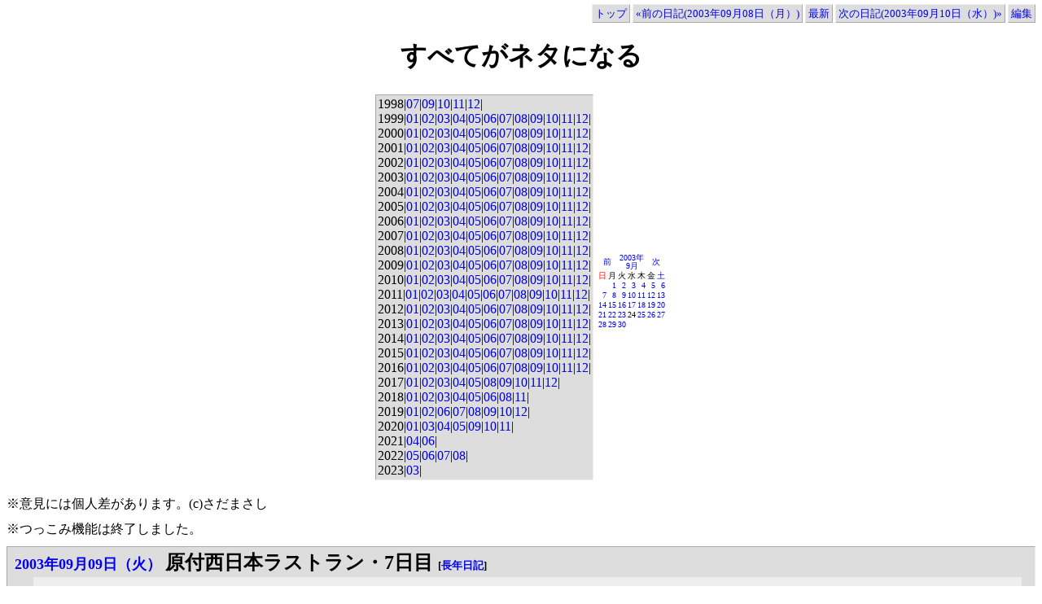

--- FILE ---
content_type: text/html; charset=UTF-8
request_url: http://mangetsu.road.jp/diary/?date=20030909
body_size: 29153
content:
<!DOCTYPE HTML PUBLIC "-//W3C//DTD HTML 4.01//EN" "http://www.w3.org/TR/html4/strict.dtd">
<html lang="ja-JP">
<head>
	<meta http-equiv="Content-Type" content="text/html; charset=UTF-8">
	<meta name="generator" content="tDiary 3.1.0">
	<meta http-equiv="Last-Modified" content="Mon, 05 Jul 2010 11:35:34 GMT">
	<meta http-equiv="Content-Script-Type" content="text/javascript; charset=UTF-8">
	<meta name="author" content="ぷす">
	<link rev="made" href="mailto:BRB03626@nifty.com">
	<link rel="index" title="トップ" href="http://mangetsu.road.jp/">
	<link rel="prev" title="前の日記(2003年09月08日（月）)" href="./?date=20030908">
	<link rel="next" title="次の日記(2003年09月10日（水）)" href="./?date=20030910">
	<link rel="start" title="最新" href="./">
	<link rel="alternate" media="handheld" type="text/html" href="http://mangetsu.road.jp/diary/?date=20030909">
	
	
	<script src="http://ajax.googleapis.com/ajax/libs/jquery/1.5/jquery.min.js" type="text/javascript"></script>
	<script src="js/00default.js?3.1.020260204" type="text/javascript"></script>
		<script type="text/javascript"><!--
		$tDiary.style = 'tdiary';
		//-->
		</script>
	<meta http-equiv="content-style-type" content="text/css">
	<link rel="stylesheet" href="theme/base.css" type="text/css" media="all">
	<link rel="stylesheet" href="theme/tdiary1/tdiary1.css" title="tdiary1" type="text/css" media="all">
	
	<title>原付西日本ラストラン・7日目:旅程 - すべてがネタになる(2003-09-09)</title>
	
  <script type="text/javascript">
  <!--
  // http://www.din.or.jp/~hagi3/JavaScript/JSTips/Mozilla/
  // _dom : kind of DOM.
  //        IE4 = 1, IE5+ = 2, NN4 = 3, NN6+ = 4, others = 0
  _dom = document.all?(document.getElementById?2:1)
                     :(document.getElementById?4
                     :(document.layers?3:0));
  var _calendar3_popElement = null;
  var _calendar3_popCount = 0;

  if (document.compatMode){
    if (_dom==2 && document.compatMode=="CSS1Compat") _dom = 2.5;
  } // Win IE6

  function getLeft(div){
    result = 0;
    while (1){
      div = div.offsetParent;
      result += div.offsetLeft;
      if (div.tagName=="BODY") return result;
    }
  }

  function getTop(div){
    result = 0;
    while (1){
      div = div.offsetParent;
      result += div.offsetTop;
      if (div.tagName=="BODY") return result;
    }
  }

  function moveDivTo(div,left,top){
    if(_dom==4){
      div.style.left=left+'px';
      div.style.top =top +'px';
      return;
    }
    if(_dom==2.5 || _dom==2 || _dom==1){
      div.style.pixelLeft=left;
      div.style.pixelTop =top;
      return;
    }
    if(_dom==3){
      div.moveTo(left,top);
      return;
    }
  }

  function moveDivBy(div,left,top){
    if(_dom==4){
      div.style.left=div.offsetLeft+left;
      div.style.top =div.offsetTop +top;
      return;
    }
    if(_dom==2.5 || _dom==2){
      div.style.pixelLeft=div.offsetLeft+left;
      div.style.pixelTop =div.offsetTop +top;
      return;
    }
    if(_dom==1){
      div.style.pixelLeft+=left;
      div.style.pixelTop +=top;
      return;
    }
    if(_dom==3){
      div.moveBy(left,top);
      return;
    }
  }

  function getDivLeft(div){
    if(_dom==2.5) return div.offsetLeft+getLeft(div);
    if(_dom==4 || _dom==2) return div.offsetLeft;
    if(_dom==1)            return div.style.pixelLeft;
    if(_dom==3)            return div.left;
    return 0;
  }

  function getDivTop(div){
    if(_dom==2.5) return div.offsetTop+getTop(div);
    if(_dom==4 || _dom==2) return div.offsetTop;
    if(_dom==1)            return div.style.pixelTop;
    if(_dom==3)            return div.top;
    return 0;
  }

  function getDivWidth (div){
    if(_dom==4 || _dom==2.5 || _dom==2) return div.offsetWidth;
    if(_dom==1)            return div.style.pixelWidth;
    if(_dom==3)            return div.clip.width;
    return 0;
  }

  function getDivHeight(div){
    if(_dom==4 || _dom==2.5 || _dom==2) return div.offsetHeight;
    if(_dom==1)            return div.style.pixelHeight;
    if(_dom==3)            return div.clip.height;
    return 0;
  }

  function popup(target,element,notitle) {
    _calendar3_popCount++;
    popdownNow();
    if (navigator.appName=='Microsoft Internet Explorer') {
      moveDivTo(element,getDivLeft(target)+getDivWidth(target),getDivTop(target)+getDivHeight(target)*13/8);
    } else {
      moveDivTo(element,getDivLeft(target)+getDivWidth(target)/2,getDivTop(target)+(getDivHeight(target)*2)/3);
    }
    element.style.display="block";
    notitle.title="";
  }

  function popdown(element) {
    _calendar3_popElement=element;
    setTimeout('popdownDelay()', 2000);
  }

  function popdownDelay() {
    _calendar3_popCount--;
    if (_calendar3_popCount==0) {
      popdownNow();
    }
  }

  function popdownNow() {
    if (_calendar3_popElement!=null) {
      _calendar3_popElement.style.display="none";
      _calendar3_popElement=null;
    }
  }
  // -->
</script>
		<style type="text/css"><!--
			form.comment div.mail { display: none; }
		--></style>
		<style type="text/css"><!--
			div.section pre, div.commentbody a {
				white-space: -moz-pre-wrap;
				white-space: -pre-wrap;
				white-space: -o-pre-wrap;
				white-space: pre-wrap;
				word-wrap: break-word;
			}
		--></style>
</head>
<body>
<div class="whole-content">


<div class="main">
<div class="adminmenu">
<span class="adminmenu"><a href="http://mangetsu.road.jp/">トップ</a></span>
<span class="adminmenu"><a href="./?date=20030908">&laquo;前の日記(2003年09月08日（月）)</a></span>
<span class="adminmenu"><a href="./">最新</a></span>
<span class="adminmenu"><a href="./?date=20030910">次の日記(2003年09月10日（水）)&raquo;</a></span>
<span class="adminmenu"><a href="update.rb?edit=true;year=2003;month=9;day=9" rel="nofollow">編集</a></span>
</div>
<h1>すべてがネタになる</h1>


<p>
<table align="center">
<tr><td><div class="calendar">
<div class="year">1998|<a href="./?date=199807">07</a>|<a href="./?date=199809">09</a>|<a href="./?date=199810">10</a>|<a href="./?date=199811">11</a>|<a href="./?date=199812">12</a>|</div>
<div class="year">1999|<a href="./?date=199901">01</a>|<a href="./?date=199902">02</a>|<a href="./?date=199903">03</a>|<a href="./?date=199904">04</a>|<a href="./?date=199905">05</a>|<a href="./?date=199906">06</a>|<a href="./?date=199907">07</a>|<a href="./?date=199908">08</a>|<a href="./?date=199909">09</a>|<a href="./?date=199910">10</a>|<a href="./?date=199911">11</a>|<a href="./?date=199912">12</a>|</div>
<div class="year">2000|<a href="./?date=200001">01</a>|<a href="./?date=200002">02</a>|<a href="./?date=200003">03</a>|<a href="./?date=200004">04</a>|<a href="./?date=200005">05</a>|<a href="./?date=200006">06</a>|<a href="./?date=200007">07</a>|<a href="./?date=200008">08</a>|<a href="./?date=200009">09</a>|<a href="./?date=200010">10</a>|<a href="./?date=200011">11</a>|<a href="./?date=200012">12</a>|</div>
<div class="year">2001|<a href="./?date=200101">01</a>|<a href="./?date=200102">02</a>|<a href="./?date=200103">03</a>|<a href="./?date=200104">04</a>|<a href="./?date=200105">05</a>|<a href="./?date=200106">06</a>|<a href="./?date=200107">07</a>|<a href="./?date=200108">08</a>|<a href="./?date=200109">09</a>|<a href="./?date=200110">10</a>|<a href="./?date=200111">11</a>|<a href="./?date=200112">12</a>|</div>
<div class="year">2002|<a href="./?date=200201">01</a>|<a href="./?date=200202">02</a>|<a href="./?date=200203">03</a>|<a href="./?date=200204">04</a>|<a href="./?date=200205">05</a>|<a href="./?date=200206">06</a>|<a href="./?date=200207">07</a>|<a href="./?date=200208">08</a>|<a href="./?date=200209">09</a>|<a href="./?date=200210">10</a>|<a href="./?date=200211">11</a>|<a href="./?date=200212">12</a>|</div>
<div class="year">2003|<a href="./?date=200301">01</a>|<a href="./?date=200302">02</a>|<a href="./?date=200303">03</a>|<a href="./?date=200304">04</a>|<a href="./?date=200305">05</a>|<a href="./?date=200306">06</a>|<a href="./?date=200307">07</a>|<a href="./?date=200308">08</a>|<a href="./?date=200309">09</a>|<a href="./?date=200310">10</a>|<a href="./?date=200311">11</a>|<a href="./?date=200312">12</a>|</div>
<div class="year">2004|<a href="./?date=200401">01</a>|<a href="./?date=200402">02</a>|<a href="./?date=200403">03</a>|<a href="./?date=200404">04</a>|<a href="./?date=200405">05</a>|<a href="./?date=200406">06</a>|<a href="./?date=200407">07</a>|<a href="./?date=200408">08</a>|<a href="./?date=200409">09</a>|<a href="./?date=200410">10</a>|<a href="./?date=200411">11</a>|<a href="./?date=200412">12</a>|</div>
<div class="year">2005|<a href="./?date=200501">01</a>|<a href="./?date=200502">02</a>|<a href="./?date=200503">03</a>|<a href="./?date=200504">04</a>|<a href="./?date=200505">05</a>|<a href="./?date=200506">06</a>|<a href="./?date=200507">07</a>|<a href="./?date=200508">08</a>|<a href="./?date=200509">09</a>|<a href="./?date=200510">10</a>|<a href="./?date=200511">11</a>|<a href="./?date=200512">12</a>|</div>
<div class="year">2006|<a href="./?date=200601">01</a>|<a href="./?date=200602">02</a>|<a href="./?date=200603">03</a>|<a href="./?date=200604">04</a>|<a href="./?date=200605">05</a>|<a href="./?date=200606">06</a>|<a href="./?date=200607">07</a>|<a href="./?date=200608">08</a>|<a href="./?date=200609">09</a>|<a href="./?date=200610">10</a>|<a href="./?date=200611">11</a>|<a href="./?date=200612">12</a>|</div>
<div class="year">2007|<a href="./?date=200701">01</a>|<a href="./?date=200702">02</a>|<a href="./?date=200703">03</a>|<a href="./?date=200704">04</a>|<a href="./?date=200705">05</a>|<a href="./?date=200706">06</a>|<a href="./?date=200707">07</a>|<a href="./?date=200708">08</a>|<a href="./?date=200709">09</a>|<a href="./?date=200710">10</a>|<a href="./?date=200711">11</a>|<a href="./?date=200712">12</a>|</div>
<div class="year">2008|<a href="./?date=200801">01</a>|<a href="./?date=200802">02</a>|<a href="./?date=200803">03</a>|<a href="./?date=200804">04</a>|<a href="./?date=200805">05</a>|<a href="./?date=200806">06</a>|<a href="./?date=200807">07</a>|<a href="./?date=200808">08</a>|<a href="./?date=200809">09</a>|<a href="./?date=200810">10</a>|<a href="./?date=200811">11</a>|<a href="./?date=200812">12</a>|</div>
<div class="year">2009|<a href="./?date=200901">01</a>|<a href="./?date=200902">02</a>|<a href="./?date=200903">03</a>|<a href="./?date=200904">04</a>|<a href="./?date=200905">05</a>|<a href="./?date=200906">06</a>|<a href="./?date=200907">07</a>|<a href="./?date=200908">08</a>|<a href="./?date=200909">09</a>|<a href="./?date=200910">10</a>|<a href="./?date=200911">11</a>|<a href="./?date=200912">12</a>|</div>
<div class="year">2010|<a href="./?date=201001">01</a>|<a href="./?date=201002">02</a>|<a href="./?date=201003">03</a>|<a href="./?date=201004">04</a>|<a href="./?date=201005">05</a>|<a href="./?date=201006">06</a>|<a href="./?date=201007">07</a>|<a href="./?date=201008">08</a>|<a href="./?date=201009">09</a>|<a href="./?date=201010">10</a>|<a href="./?date=201011">11</a>|<a href="./?date=201012">12</a>|</div>
<div class="year">2011|<a href="./?date=201101">01</a>|<a href="./?date=201102">02</a>|<a href="./?date=201103">03</a>|<a href="./?date=201104">04</a>|<a href="./?date=201105">05</a>|<a href="./?date=201106">06</a>|<a href="./?date=201107">07</a>|<a href="./?date=201108">08</a>|<a href="./?date=201109">09</a>|<a href="./?date=201110">10</a>|<a href="./?date=201111">11</a>|<a href="./?date=201112">12</a>|</div>
<div class="year">2012|<a href="./?date=201201">01</a>|<a href="./?date=201202">02</a>|<a href="./?date=201203">03</a>|<a href="./?date=201204">04</a>|<a href="./?date=201205">05</a>|<a href="./?date=201206">06</a>|<a href="./?date=201207">07</a>|<a href="./?date=201208">08</a>|<a href="./?date=201209">09</a>|<a href="./?date=201210">10</a>|<a href="./?date=201211">11</a>|<a href="./?date=201212">12</a>|</div>
<div class="year">2013|<a href="./?date=201301">01</a>|<a href="./?date=201302">02</a>|<a href="./?date=201303">03</a>|<a href="./?date=201304">04</a>|<a href="./?date=201305">05</a>|<a href="./?date=201306">06</a>|<a href="./?date=201307">07</a>|<a href="./?date=201308">08</a>|<a href="./?date=201309">09</a>|<a href="./?date=201310">10</a>|<a href="./?date=201311">11</a>|<a href="./?date=201312">12</a>|</div>
<div class="year">2014|<a href="./?date=201401">01</a>|<a href="./?date=201402">02</a>|<a href="./?date=201403">03</a>|<a href="./?date=201404">04</a>|<a href="./?date=201405">05</a>|<a href="./?date=201406">06</a>|<a href="./?date=201407">07</a>|<a href="./?date=201408">08</a>|<a href="./?date=201409">09</a>|<a href="./?date=201410">10</a>|<a href="./?date=201411">11</a>|<a href="./?date=201412">12</a>|</div>
<div class="year">2015|<a href="./?date=201501">01</a>|<a href="./?date=201502">02</a>|<a href="./?date=201503">03</a>|<a href="./?date=201504">04</a>|<a href="./?date=201505">05</a>|<a href="./?date=201506">06</a>|<a href="./?date=201507">07</a>|<a href="./?date=201508">08</a>|<a href="./?date=201509">09</a>|<a href="./?date=201510">10</a>|<a href="./?date=201511">11</a>|<a href="./?date=201512">12</a>|</div>
<div class="year">2016|<a href="./?date=201601">01</a>|<a href="./?date=201602">02</a>|<a href="./?date=201603">03</a>|<a href="./?date=201604">04</a>|<a href="./?date=201605">05</a>|<a href="./?date=201606">06</a>|<a href="./?date=201607">07</a>|<a href="./?date=201608">08</a>|<a href="./?date=201609">09</a>|<a href="./?date=201610">10</a>|<a href="./?date=201611">11</a>|<a href="./?date=201612">12</a>|</div>
<div class="year">2017|<a href="./?date=201701">01</a>|<a href="./?date=201702">02</a>|<a href="./?date=201703">03</a>|<a href="./?date=201704">04</a>|<a href="./?date=201705">05</a>|<a href="./?date=201708">08</a>|<a href="./?date=201709">09</a>|<a href="./?date=201710">10</a>|<a href="./?date=201711">11</a>|<a href="./?date=201712">12</a>|</div>
<div class="year">2018|<a href="./?date=201801">01</a>|<a href="./?date=201802">02</a>|<a href="./?date=201803">03</a>|<a href="./?date=201804">04</a>|<a href="./?date=201805">05</a>|<a href="./?date=201806">06</a>|<a href="./?date=201808">08</a>|<a href="./?date=201811">11</a>|</div>
<div class="year">2019|<a href="./?date=201901">01</a>|<a href="./?date=201902">02</a>|<a href="./?date=201906">06</a>|<a href="./?date=201907">07</a>|<a href="./?date=201908">08</a>|<a href="./?date=201909">09</a>|<a href="./?date=201910">10</a>|<a href="./?date=201912">12</a>|</div>
<div class="year">2020|<a href="./?date=202001">01</a>|<a href="./?date=202003">03</a>|<a href="./?date=202004">04</a>|<a href="./?date=202005">05</a>|<a href="./?date=202009">09</a>|<a href="./?date=202010">10</a>|<a href="./?date=202011">11</a>|</div>
<div class="year">2021|<a href="./?date=202104">04</a>|<a href="./?date=202106">06</a>|</div>
<div class="year">2022|<a href="./?date=202205">05</a>|<a href="./?date=202206">06</a>|<a href="./?date=202207">07</a>|<a href="./?date=202208">08</a>|</div>
<div class="year">2023|<a href="./?date=202303">03</a>|</div>
</div></td>
<td><table class="calendar" summary="calendar">
<tr>
 <td class="image" colspan="7"></td>
</tr>
<tr>
 <td class="calendar-prev-month" colspan="2"><a href="./?date=200308">前</a></td>
 <td class="calendar-current-month" colspan="3"><a href="./?date=200309">2003年<br>9月</a></td>
 <td class="calendar-next-month" colspan="2"><a href="./?date=200310">次</a></td>
</tr>
<tr> <td class="calendar-sunday">日</td>
 <td class="calendar-weekday">月</td>
 <td class="calendar-weekday">火</td>
 <td class="calendar-weekday">水</td>
 <td class="calendar-weekday">木</td>
 <td class="calendar-weekday">金</td>
 <td class="calendar-saturday">土</td>
</tr>
<tr>
 <td class="calendar-day"></td>
 <td class="calendar-day"><a href="./?date=20030901" title="01. 朔日餅">1</a></td>
 <td class="calendar-day"><a href="./?date=20030902" title="01. 東山動物園">2</a></td>
 <td class="calendar-day"><a href="./?date=20030903" title="01. 旅程&#13;&#10;02. プロローグ&#13;&#10;03. メモ">3</a></td>
 <td class="calendar-day"><a href="./?date=20030904" title="01. 旅程&#13;&#10;02. メモ">4</a></td>
 <td class="calendar-day"><a href="./?date=20030905" title="01. 旅程&#13;&#10;02. メモ">5</a></td>
 <td class="calendar-day"><a href="./?date=20030906" title="01. お休み">6</a></td>
</tr>
<tr>
 <td class="calendar-day"><a href="./?date=20030907" title="01. 旅程&#13;&#10;02. メモ">7</a></td>
 <td class="calendar-day"><a href="./?date=20030908" title="01. 旅程">8</a></td>
 <td class="calendar-day"><a href="./?date=20030909" title="01. 旅程">9</a></td>
 <td class="calendar-day"><a href="./?date=20030910" title="01. 旅程">10</a></td>
 <td class="calendar-day"><a href="./?date=20030911" title="01. 旅程">11</a></td>
 <td class="calendar-day"><a href="./?date=20030912" title="01. 旅程">12</a></td>
 <td class="calendar-day"><a href="./?date=20030913" title="01. 旅程">13</a></td>
</tr>
<tr>
 <td class="calendar-day"><a href="./?date=20030914" title="01. 旅程">14</a></td>
 <td class="calendar-day"><a href="./?date=20030915" title="01. 旅程">15</a></td>
 <td class="calendar-day"><a href="./?date=20030916" title="01. 旅程">16</a></td>
 <td class="calendar-day"><a href="./?date=20030917" title="01. 旅程">17</a></td>
 <td class="calendar-day"><a href="./?date=20030918" title="01. 旅程">18</a></td>
 <td class="calendar-day"><a href="./?date=20030919" title="01. 旅程">19</a></td>
 <td class="calendar-day"><a href="./?date=20030920" title="01. 旅程&#13;&#10;02. 旅から帰って">20</a></td>
</tr>
<tr>
 <td class="calendar-day"><a href="./?date=20030921" title="01. ぐうたらしていました。 どれくらいぐうたらかといえば、昼に起きて、飯食って、昼寝して、旅行中に録りだめておいたビデオを４時間分見てしまったくらい。 旅行後で金がないので、外食は極力控えております。家にいれば100円で飯が食えるのだ。びっ..">21</a></td>
 <td class="calendar-day"><a href="./?date=20030922" title="01. ａｕを解約しました。 端末は持ったままなので、白ロムが欲しい方は連絡ください。">22</a></td>
 <td class="calendar-day"><a href="./?date=20030923" title="01. 稲刈り。 実家に帰って遅すぎる朝飯を食べていると、いとこが子連れで来た。いとこの下の子（一言で何と言うんだ？）の誕生日だから祖母（子供からすればひいばあちゃん）にしばらく会って --&gt;">23</a></td>
 <td class="calendar-day">24</td>
 <td class="calendar-day"><a href="./?date=20030925" title="01. 今日は何をしても続かない。部屋の整理とか、水仕事とか、旅のレポート書きとか、ビデオを観るとか、やりたいことはある。けど、取り掛かりはするが、すぐに「いいや」という気になる。仕方ないので散髪にでも行くことにする。 こんな日もあるさ。">25</a></td>
 <td class="calendar-day"><a href="./?date=20030926" title="01. 昼まで寝てたというのに夕方に眠気を催すのは、なんでだろう。 原監督辞任、後任に堀内氏。ナベツネが監督やればいい、誰も文句言わないから。">26</a></td>
 <td class="calendar-day"><a href="./?date=20030927" title="01. 感謝祭まつり。">27</a></td>
</tr>
<tr>
 <td class="calendar-day"><a href="./?date=20030928" title="01. 昼に起きました。 何もする気になりませんでした。 飯も食べず、物思いに耽り、悲しくなって、涙ぐむ。 沖縄パワーも切れちゃったみたい。 こんな日もある。">28</a></td>
 <td class="calendar-day"><a href="./?date=20030929" title="01. マンデーと二人で、ナゴヤ球場へ行ってきました。 十年来のドラファンですが、ナゴヤ球場には、ドームができる前を含めても、一度も足を運んだことがないのです。 チケット（1000円）を買って、タオルをもらって、スタンドへ。なんて素敵なまったり..">29</a></td>
 <td class="calendar-day"><a href="./?date=20030930" title="01. 内定をいただいた会社から、書類が届きました。 封筒の中身は、内定通知書と同意書、それと入社までにこなしておく課題の数々。同意書を記入して、写真を同封して会社に返送すれば、晴れて内定です。うちの会社（という表現をしてしまおう）には内定式は..">30</a></td>
 <td class="calendar-day"></td>
 <td class="calendar-day"></td>
 <td class="calendar-day"></td>
 <td class="calendar-day"></td>
</tr>
</table>
</td>
</tr></table>


<p>※意見には個人差があります。(c)さだまさし
<p>※つっこみ機能は終了しました。

<hr class="sep">


	
<div class="day autopagerize_page_element">
<h2><span class="date">
<a href="./?date=20030909">2003年09月09日（火）</a>
</span> 
<span class="title">原付西日本ラストラン・7日目</span> <span class="nyear">[<a href="./?date=0909" title="長年日記">長年日記</a>]</span></h2>

<div class="body">

<div class="section">

<h3><a name="p01" href="./?date=20030909#p01" title="旅程"><span class="sanchor">■</span></a> 旅程</h3>
<p>尾道→しまなみ海道→松山（小倉行きフェリー乗船）　走行距離：239.3km</p>

</div>

</div>

<div class="comment">

	<div class="caption">[<a href="./?date=20030909#c">ツッコミを入れる</a>]</div>
</div>

<div id="comment-form-section"></div>








</div>


<hr class="sep">

<p>
<p align="right">訪問者数 今日 昨日
<p align="right">携帯からでもこの日記を読むことができます。URLも同じです。
<p align="right">管理人が不適当と判断したツッコミは、断りなく削除することがあります。常識的な書き込みを望みます。
<script type="text/javascript">

  var _gaq = _gaq || [];
  _gaq.push(['_setAccount', 'UA-27865369-1']);
  _gaq.push(['_trackPageview']);

  (function() {
    var ga = document.createElement('script'); ga.type = 'text/javascript'; ga.async = true;
    ga.src = ('https:' == document.location.protocol ? 'https://ssl' : 'http://www') + '.google-analytics.com/ga.js';
    var s = document.getElementsByTagName('script')[0]; s.parentNode.insertBefore(ga, s);
  })();

</script>
</div>


<div class="sidebar">
<script src="http://widgets.twimg.com/j/2/widget.js"></script>
<script>
new TWTR.Widget({
  version: 2,
  type: 'profile',
  rpp: 10,
  interval: 6000,
  width: 250,
  height: 300,
  theme: {
    shell: {
      background: '#333333',
      color: '#ffffff'
    },
    tweets: {
      background: '#000000',
      color: '#ffffff',
      links: '#4aed05'
    }
  },
  features: {
    scrollbar: true,
    loop: false,
    live: false,
    hashtags: true,
    timestamp: true,
    avatars: false,
    behavior: 'all'
  }
}).render().setUser('pus3').start();
</script>

<h4>最近の日記</h4>
<ul class="recent-list">
<li><a href="./?date=20230317">2023年03月17日（金）</a>
	<ul class="recent-list-item">
	<li><a href="./?date=20230317#p01">1</a>. RSSフィードの生成（およびmixiへの転載）を終了します。</li>
	</ul>
</li>
<li><a href="./?date=20220826">2022年08月26日（金）</a>
	<ul class="recent-list-item">
	<li><a href="./?date=20220826#p01">1</a>. 今年もだだちゃ豆</li>
	</ul>
</li>
<li><a href="./?date=20220825">2022年08月25日（木）</a>
	<ul class="recent-list-item">
	<li><a href="./?date=20220825#p01">1</a>. 鈴鹿シティマラソン</li>
	<li><a href="./?date=20220825#p02">2</a>. 献血のお願い</li>
	</ul>
</li>
<li><a href="./?date=20220824">2022年08月24日（水）</a>
	<ul class="recent-list-item">
	<li><a href="./?date=20220824#p01">1</a>. マイナンバーカードが届いた</li>
	</ul>
</li>
<li><a href="./?date=20220820">2022年08月20日（土）</a>
	<ul class="recent-list-item">
	<li><a href="./?date=20220820#p01">1</a>. 岩手旅行 Day4</li>
	<li><a href="./?date=20220820#p02">2</a>. 八幡平アスピーテライン</li>
	<li><a href="./?date=20220820#p03">3</a>. 藤七温泉</li>
	<li><a href="./?date=20220820#p04">4</a>. 帰路</li>
	</ul>
</li>
<li><a href="./?date=20220819">2022年08月19日（金）</a>
	<ul class="recent-list-item">
	<li><a href="./?date=20220819#p01">1</a>. 岩手旅行 Day3</li>
	<li><a href="./?date=20220819#p02">2</a>. 小岩井農場</li>
	<li><a href="./?date=20220819#p03">3</a>. 盛岡駅</li>
	</ul>
</li>
<li><a href="./?date=20220818">2022年08月18日（木）</a>
	<ul class="recent-list-item">
	<li><a href="./?date=20220818#p01">1</a>. 岩手旅行 Day2</li>
	<li><a href="./?date=20220818#p02">2</a>. 誕生日</li>
	</ul>
</li>
<li><a href="./?date=20220817">2022年08月17日（水）</a>
	<ul class="recent-list-item">
	<li><a href="./?date=20220817#p01">1</a>. 岩手旅行 Day1</li>
	</ul>
</li>
<li><a href="./?date=20220726">2022年07月26日（火）</a>
	<ul class="recent-list-item">
	<li><a href="./?date=20220726#p01">1</a>. ジャンボ海水プール</li>
	</ul>
</li>
<li><a href="./?date=20220626">2022年06月26日（日）</a>
	<ul class="recent-list-item">
	<li><a href="./?date=20220626#p01">1</a>. 海遊館</li>
	</ul>
</li>
<li><a href="./?date=20220625">2022年06月25日（土）</a>
	<ul class="recent-list-item">
	<li><a href="./?date=20220625#p01">1</a>. USJ</li>
	</ul>
</li>
<li><a href="./?date=20220528">2022年05月28日（土）</a>
	<ul class="recent-list-item">
	<li><a href="./?date=20220528#p01">1</a>. 名古屋市科学館</li>
	</ul>
</li>
<li><a href="./?date=20220522">2022年05月22日（日）</a>
	<ul class="recent-list-item">
	<li><a href="./?date=20220522#p01">1</a>. バラまつり</li>
	</ul>
</li>
<li><a href="./?date=20220521">2022年05月21日（土）</a>
	<ul class="recent-list-item">
	<li><a href="./?date=20220521#p01">1</a>. 子どものワクチン</li>
	</ul>
</li>
<li><a href="./?date=20220518">2022年05月18日（水）</a>
	<ul class="recent-list-item">
	<li><a href="./?date=20220518#p01">1</a>. 明治用水頭首工</li>
	</ul>
</li>
<li><a href="./?date=20220517">2022年05月17日（火）</a>
	<ul class="recent-list-item">
	<li><a href="./?date=20220517#p01">1</a>. 自動車税</li>
	</ul>
</li>
<li><a href="./?date=20220516">2022年05月16日（月）</a>
	<ul class="recent-list-item">
	<li><a href="./?date=20220516#p01">1</a>. よんデジ券</li>
	</ul>
</li>
<li><a href="./?date=20220513">2022年05月13日（金）</a>
	<ul class="recent-list-item">
	<li><a href="./?date=20220513#p01">1</a>. 網膜剥離の予防手術</li>
	</ul>
</li>
<li><a href="./?date=20220512">2022年05月12日（木）</a>
	<ul class="recent-list-item">
	<li><a href="./?date=20220512#p01">1</a>. 3年ぶりのプール</li>
	</ul>
</li>
<li><a href="./?date=20220511">2022年05月11日（水）</a>
	<ul class="recent-list-item">
	<li><a href="./?date=20220511#p01">1</a>. 家庭訪問</li>
	</ul>
</li>
<li><a href="./?date=20220508">2022年05月08日（日）</a>
	<ul class="recent-list-item">
	<li><a href="./?date=20220508#p01">1</a>. 休み終わったさあ働かう</li>
	</ul>
</li>
<li><a href="./?date=20220507">2022年05月07日（土）</a>
	<ul class="recent-list-item">
	<li><a href="./?date=20220507#p01">1</a>. ネモフィラまつり</li>
	</ul>
</li>
<li><a href="./?date=20220505">2022年05月05日（木）</a>
	<ul class="recent-list-item">
	<li><a href="./?date=20220505#p01">1</a>. 初スイカ</li>
	</ul>
</li>
<li><a href="./?date=20220503">2022年05月03日（火）</a>
	<ul class="recent-list-item">
	<li><a href="./?date=20220503#p01">1</a>. GW後半</li>
	</ul>
</li>
<li><a href="./?date=20220501">2022年05月01日（日）</a>
	<ul class="recent-list-item">
	<li><a href="./?date=20220501#p01">1</a>. 5月の朔日餅</li>
	</ul>
</li>
<li><a href="./?date=20210621">2021年06月21日（月）</a>
	<ul class="recent-list-item">
	<li><a href="./?date=20210621#p01">1</a>. 2か月ぶりレゴランド</li>
	</ul>
</li>
<li><a href="./?date=20210619">2021年06月19日（土）</a>
	<ul class="recent-list-item">
	<li><a href="./?date=20210619#p01">1</a>. 児童引き渡し訓練</li>
	</ul>
</li>
<li><a href="./?date=20210613">2021年06月13日（日）</a>
	<ul class="recent-list-item">
	<li><a href="./?date=20210613#p01">1</a>. モクモクファーム</li>
	</ul>
</li>
<li><a href="./?date=20210606">2021年06月06日（日）</a>
	<ul class="recent-list-item">
	<li><a href="./?date=20210606#p01">1</a>. 餃子の雪松</li>
	</ul>
</li>
<li><a href="./?date=20210416">2021年04月16日（金）</a>
	<ul class="recent-list-item">
	<li><a href="./?date=20210416#p01">1</a>. PTA総会</li>
	</ul>
</li>
</ul>


</div>



		<script type="text/javascript"><!--
			document.getElementsByName("mail")[0].value = "";
		//--></script>
<div class="footer">
Generated by <a href="http://www.tdiary.org/">tDiary</a> version 3.1.0<br>
Powered by <a href="http://www.ruby-lang.org/">Ruby</a> version 1.8.5
</div>
</div>
</body>
</html>
